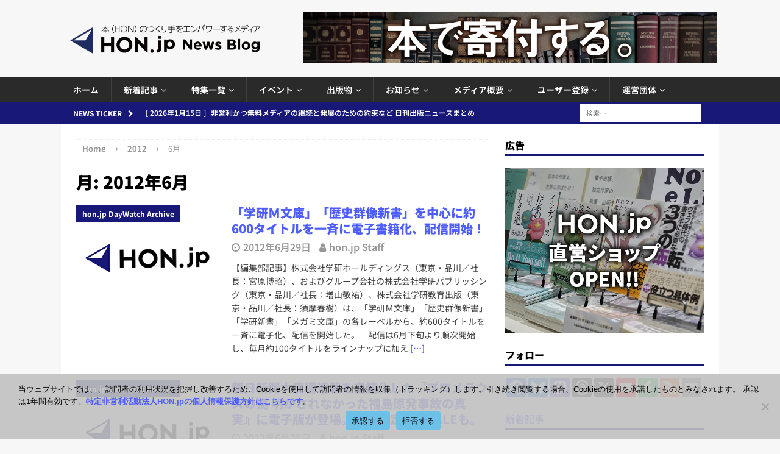

--- FILE ---
content_type: text/html; charset=utf-8
request_url: https://www.google.com/recaptcha/api2/anchor?ar=1&k=6Le8NNEUAAAAAKpBwXzh7HSSt4wmDB1FLFC4PBa9&co=aHR0cHM6Ly9ob24uanA6NDQz&hl=en&v=PoyoqOPhxBO7pBk68S4YbpHZ&size=invisible&anchor-ms=20000&execute-ms=30000&cb=now2q30ehrh
body_size: 48544
content:
<!DOCTYPE HTML><html dir="ltr" lang="en"><head><meta http-equiv="Content-Type" content="text/html; charset=UTF-8">
<meta http-equiv="X-UA-Compatible" content="IE=edge">
<title>reCAPTCHA</title>
<style type="text/css">
/* cyrillic-ext */
@font-face {
  font-family: 'Roboto';
  font-style: normal;
  font-weight: 400;
  font-stretch: 100%;
  src: url(//fonts.gstatic.com/s/roboto/v48/KFO7CnqEu92Fr1ME7kSn66aGLdTylUAMa3GUBHMdazTgWw.woff2) format('woff2');
  unicode-range: U+0460-052F, U+1C80-1C8A, U+20B4, U+2DE0-2DFF, U+A640-A69F, U+FE2E-FE2F;
}
/* cyrillic */
@font-face {
  font-family: 'Roboto';
  font-style: normal;
  font-weight: 400;
  font-stretch: 100%;
  src: url(//fonts.gstatic.com/s/roboto/v48/KFO7CnqEu92Fr1ME7kSn66aGLdTylUAMa3iUBHMdazTgWw.woff2) format('woff2');
  unicode-range: U+0301, U+0400-045F, U+0490-0491, U+04B0-04B1, U+2116;
}
/* greek-ext */
@font-face {
  font-family: 'Roboto';
  font-style: normal;
  font-weight: 400;
  font-stretch: 100%;
  src: url(//fonts.gstatic.com/s/roboto/v48/KFO7CnqEu92Fr1ME7kSn66aGLdTylUAMa3CUBHMdazTgWw.woff2) format('woff2');
  unicode-range: U+1F00-1FFF;
}
/* greek */
@font-face {
  font-family: 'Roboto';
  font-style: normal;
  font-weight: 400;
  font-stretch: 100%;
  src: url(//fonts.gstatic.com/s/roboto/v48/KFO7CnqEu92Fr1ME7kSn66aGLdTylUAMa3-UBHMdazTgWw.woff2) format('woff2');
  unicode-range: U+0370-0377, U+037A-037F, U+0384-038A, U+038C, U+038E-03A1, U+03A3-03FF;
}
/* math */
@font-face {
  font-family: 'Roboto';
  font-style: normal;
  font-weight: 400;
  font-stretch: 100%;
  src: url(//fonts.gstatic.com/s/roboto/v48/KFO7CnqEu92Fr1ME7kSn66aGLdTylUAMawCUBHMdazTgWw.woff2) format('woff2');
  unicode-range: U+0302-0303, U+0305, U+0307-0308, U+0310, U+0312, U+0315, U+031A, U+0326-0327, U+032C, U+032F-0330, U+0332-0333, U+0338, U+033A, U+0346, U+034D, U+0391-03A1, U+03A3-03A9, U+03B1-03C9, U+03D1, U+03D5-03D6, U+03F0-03F1, U+03F4-03F5, U+2016-2017, U+2034-2038, U+203C, U+2040, U+2043, U+2047, U+2050, U+2057, U+205F, U+2070-2071, U+2074-208E, U+2090-209C, U+20D0-20DC, U+20E1, U+20E5-20EF, U+2100-2112, U+2114-2115, U+2117-2121, U+2123-214F, U+2190, U+2192, U+2194-21AE, U+21B0-21E5, U+21F1-21F2, U+21F4-2211, U+2213-2214, U+2216-22FF, U+2308-230B, U+2310, U+2319, U+231C-2321, U+2336-237A, U+237C, U+2395, U+239B-23B7, U+23D0, U+23DC-23E1, U+2474-2475, U+25AF, U+25B3, U+25B7, U+25BD, U+25C1, U+25CA, U+25CC, U+25FB, U+266D-266F, U+27C0-27FF, U+2900-2AFF, U+2B0E-2B11, U+2B30-2B4C, U+2BFE, U+3030, U+FF5B, U+FF5D, U+1D400-1D7FF, U+1EE00-1EEFF;
}
/* symbols */
@font-face {
  font-family: 'Roboto';
  font-style: normal;
  font-weight: 400;
  font-stretch: 100%;
  src: url(//fonts.gstatic.com/s/roboto/v48/KFO7CnqEu92Fr1ME7kSn66aGLdTylUAMaxKUBHMdazTgWw.woff2) format('woff2');
  unicode-range: U+0001-000C, U+000E-001F, U+007F-009F, U+20DD-20E0, U+20E2-20E4, U+2150-218F, U+2190, U+2192, U+2194-2199, U+21AF, U+21E6-21F0, U+21F3, U+2218-2219, U+2299, U+22C4-22C6, U+2300-243F, U+2440-244A, U+2460-24FF, U+25A0-27BF, U+2800-28FF, U+2921-2922, U+2981, U+29BF, U+29EB, U+2B00-2BFF, U+4DC0-4DFF, U+FFF9-FFFB, U+10140-1018E, U+10190-1019C, U+101A0, U+101D0-101FD, U+102E0-102FB, U+10E60-10E7E, U+1D2C0-1D2D3, U+1D2E0-1D37F, U+1F000-1F0FF, U+1F100-1F1AD, U+1F1E6-1F1FF, U+1F30D-1F30F, U+1F315, U+1F31C, U+1F31E, U+1F320-1F32C, U+1F336, U+1F378, U+1F37D, U+1F382, U+1F393-1F39F, U+1F3A7-1F3A8, U+1F3AC-1F3AF, U+1F3C2, U+1F3C4-1F3C6, U+1F3CA-1F3CE, U+1F3D4-1F3E0, U+1F3ED, U+1F3F1-1F3F3, U+1F3F5-1F3F7, U+1F408, U+1F415, U+1F41F, U+1F426, U+1F43F, U+1F441-1F442, U+1F444, U+1F446-1F449, U+1F44C-1F44E, U+1F453, U+1F46A, U+1F47D, U+1F4A3, U+1F4B0, U+1F4B3, U+1F4B9, U+1F4BB, U+1F4BF, U+1F4C8-1F4CB, U+1F4D6, U+1F4DA, U+1F4DF, U+1F4E3-1F4E6, U+1F4EA-1F4ED, U+1F4F7, U+1F4F9-1F4FB, U+1F4FD-1F4FE, U+1F503, U+1F507-1F50B, U+1F50D, U+1F512-1F513, U+1F53E-1F54A, U+1F54F-1F5FA, U+1F610, U+1F650-1F67F, U+1F687, U+1F68D, U+1F691, U+1F694, U+1F698, U+1F6AD, U+1F6B2, U+1F6B9-1F6BA, U+1F6BC, U+1F6C6-1F6CF, U+1F6D3-1F6D7, U+1F6E0-1F6EA, U+1F6F0-1F6F3, U+1F6F7-1F6FC, U+1F700-1F7FF, U+1F800-1F80B, U+1F810-1F847, U+1F850-1F859, U+1F860-1F887, U+1F890-1F8AD, U+1F8B0-1F8BB, U+1F8C0-1F8C1, U+1F900-1F90B, U+1F93B, U+1F946, U+1F984, U+1F996, U+1F9E9, U+1FA00-1FA6F, U+1FA70-1FA7C, U+1FA80-1FA89, U+1FA8F-1FAC6, U+1FACE-1FADC, U+1FADF-1FAE9, U+1FAF0-1FAF8, U+1FB00-1FBFF;
}
/* vietnamese */
@font-face {
  font-family: 'Roboto';
  font-style: normal;
  font-weight: 400;
  font-stretch: 100%;
  src: url(//fonts.gstatic.com/s/roboto/v48/KFO7CnqEu92Fr1ME7kSn66aGLdTylUAMa3OUBHMdazTgWw.woff2) format('woff2');
  unicode-range: U+0102-0103, U+0110-0111, U+0128-0129, U+0168-0169, U+01A0-01A1, U+01AF-01B0, U+0300-0301, U+0303-0304, U+0308-0309, U+0323, U+0329, U+1EA0-1EF9, U+20AB;
}
/* latin-ext */
@font-face {
  font-family: 'Roboto';
  font-style: normal;
  font-weight: 400;
  font-stretch: 100%;
  src: url(//fonts.gstatic.com/s/roboto/v48/KFO7CnqEu92Fr1ME7kSn66aGLdTylUAMa3KUBHMdazTgWw.woff2) format('woff2');
  unicode-range: U+0100-02BA, U+02BD-02C5, U+02C7-02CC, U+02CE-02D7, U+02DD-02FF, U+0304, U+0308, U+0329, U+1D00-1DBF, U+1E00-1E9F, U+1EF2-1EFF, U+2020, U+20A0-20AB, U+20AD-20C0, U+2113, U+2C60-2C7F, U+A720-A7FF;
}
/* latin */
@font-face {
  font-family: 'Roboto';
  font-style: normal;
  font-weight: 400;
  font-stretch: 100%;
  src: url(//fonts.gstatic.com/s/roboto/v48/KFO7CnqEu92Fr1ME7kSn66aGLdTylUAMa3yUBHMdazQ.woff2) format('woff2');
  unicode-range: U+0000-00FF, U+0131, U+0152-0153, U+02BB-02BC, U+02C6, U+02DA, U+02DC, U+0304, U+0308, U+0329, U+2000-206F, U+20AC, U+2122, U+2191, U+2193, U+2212, U+2215, U+FEFF, U+FFFD;
}
/* cyrillic-ext */
@font-face {
  font-family: 'Roboto';
  font-style: normal;
  font-weight: 500;
  font-stretch: 100%;
  src: url(//fonts.gstatic.com/s/roboto/v48/KFO7CnqEu92Fr1ME7kSn66aGLdTylUAMa3GUBHMdazTgWw.woff2) format('woff2');
  unicode-range: U+0460-052F, U+1C80-1C8A, U+20B4, U+2DE0-2DFF, U+A640-A69F, U+FE2E-FE2F;
}
/* cyrillic */
@font-face {
  font-family: 'Roboto';
  font-style: normal;
  font-weight: 500;
  font-stretch: 100%;
  src: url(//fonts.gstatic.com/s/roboto/v48/KFO7CnqEu92Fr1ME7kSn66aGLdTylUAMa3iUBHMdazTgWw.woff2) format('woff2');
  unicode-range: U+0301, U+0400-045F, U+0490-0491, U+04B0-04B1, U+2116;
}
/* greek-ext */
@font-face {
  font-family: 'Roboto';
  font-style: normal;
  font-weight: 500;
  font-stretch: 100%;
  src: url(//fonts.gstatic.com/s/roboto/v48/KFO7CnqEu92Fr1ME7kSn66aGLdTylUAMa3CUBHMdazTgWw.woff2) format('woff2');
  unicode-range: U+1F00-1FFF;
}
/* greek */
@font-face {
  font-family: 'Roboto';
  font-style: normal;
  font-weight: 500;
  font-stretch: 100%;
  src: url(//fonts.gstatic.com/s/roboto/v48/KFO7CnqEu92Fr1ME7kSn66aGLdTylUAMa3-UBHMdazTgWw.woff2) format('woff2');
  unicode-range: U+0370-0377, U+037A-037F, U+0384-038A, U+038C, U+038E-03A1, U+03A3-03FF;
}
/* math */
@font-face {
  font-family: 'Roboto';
  font-style: normal;
  font-weight: 500;
  font-stretch: 100%;
  src: url(//fonts.gstatic.com/s/roboto/v48/KFO7CnqEu92Fr1ME7kSn66aGLdTylUAMawCUBHMdazTgWw.woff2) format('woff2');
  unicode-range: U+0302-0303, U+0305, U+0307-0308, U+0310, U+0312, U+0315, U+031A, U+0326-0327, U+032C, U+032F-0330, U+0332-0333, U+0338, U+033A, U+0346, U+034D, U+0391-03A1, U+03A3-03A9, U+03B1-03C9, U+03D1, U+03D5-03D6, U+03F0-03F1, U+03F4-03F5, U+2016-2017, U+2034-2038, U+203C, U+2040, U+2043, U+2047, U+2050, U+2057, U+205F, U+2070-2071, U+2074-208E, U+2090-209C, U+20D0-20DC, U+20E1, U+20E5-20EF, U+2100-2112, U+2114-2115, U+2117-2121, U+2123-214F, U+2190, U+2192, U+2194-21AE, U+21B0-21E5, U+21F1-21F2, U+21F4-2211, U+2213-2214, U+2216-22FF, U+2308-230B, U+2310, U+2319, U+231C-2321, U+2336-237A, U+237C, U+2395, U+239B-23B7, U+23D0, U+23DC-23E1, U+2474-2475, U+25AF, U+25B3, U+25B7, U+25BD, U+25C1, U+25CA, U+25CC, U+25FB, U+266D-266F, U+27C0-27FF, U+2900-2AFF, U+2B0E-2B11, U+2B30-2B4C, U+2BFE, U+3030, U+FF5B, U+FF5D, U+1D400-1D7FF, U+1EE00-1EEFF;
}
/* symbols */
@font-face {
  font-family: 'Roboto';
  font-style: normal;
  font-weight: 500;
  font-stretch: 100%;
  src: url(//fonts.gstatic.com/s/roboto/v48/KFO7CnqEu92Fr1ME7kSn66aGLdTylUAMaxKUBHMdazTgWw.woff2) format('woff2');
  unicode-range: U+0001-000C, U+000E-001F, U+007F-009F, U+20DD-20E0, U+20E2-20E4, U+2150-218F, U+2190, U+2192, U+2194-2199, U+21AF, U+21E6-21F0, U+21F3, U+2218-2219, U+2299, U+22C4-22C6, U+2300-243F, U+2440-244A, U+2460-24FF, U+25A0-27BF, U+2800-28FF, U+2921-2922, U+2981, U+29BF, U+29EB, U+2B00-2BFF, U+4DC0-4DFF, U+FFF9-FFFB, U+10140-1018E, U+10190-1019C, U+101A0, U+101D0-101FD, U+102E0-102FB, U+10E60-10E7E, U+1D2C0-1D2D3, U+1D2E0-1D37F, U+1F000-1F0FF, U+1F100-1F1AD, U+1F1E6-1F1FF, U+1F30D-1F30F, U+1F315, U+1F31C, U+1F31E, U+1F320-1F32C, U+1F336, U+1F378, U+1F37D, U+1F382, U+1F393-1F39F, U+1F3A7-1F3A8, U+1F3AC-1F3AF, U+1F3C2, U+1F3C4-1F3C6, U+1F3CA-1F3CE, U+1F3D4-1F3E0, U+1F3ED, U+1F3F1-1F3F3, U+1F3F5-1F3F7, U+1F408, U+1F415, U+1F41F, U+1F426, U+1F43F, U+1F441-1F442, U+1F444, U+1F446-1F449, U+1F44C-1F44E, U+1F453, U+1F46A, U+1F47D, U+1F4A3, U+1F4B0, U+1F4B3, U+1F4B9, U+1F4BB, U+1F4BF, U+1F4C8-1F4CB, U+1F4D6, U+1F4DA, U+1F4DF, U+1F4E3-1F4E6, U+1F4EA-1F4ED, U+1F4F7, U+1F4F9-1F4FB, U+1F4FD-1F4FE, U+1F503, U+1F507-1F50B, U+1F50D, U+1F512-1F513, U+1F53E-1F54A, U+1F54F-1F5FA, U+1F610, U+1F650-1F67F, U+1F687, U+1F68D, U+1F691, U+1F694, U+1F698, U+1F6AD, U+1F6B2, U+1F6B9-1F6BA, U+1F6BC, U+1F6C6-1F6CF, U+1F6D3-1F6D7, U+1F6E0-1F6EA, U+1F6F0-1F6F3, U+1F6F7-1F6FC, U+1F700-1F7FF, U+1F800-1F80B, U+1F810-1F847, U+1F850-1F859, U+1F860-1F887, U+1F890-1F8AD, U+1F8B0-1F8BB, U+1F8C0-1F8C1, U+1F900-1F90B, U+1F93B, U+1F946, U+1F984, U+1F996, U+1F9E9, U+1FA00-1FA6F, U+1FA70-1FA7C, U+1FA80-1FA89, U+1FA8F-1FAC6, U+1FACE-1FADC, U+1FADF-1FAE9, U+1FAF0-1FAF8, U+1FB00-1FBFF;
}
/* vietnamese */
@font-face {
  font-family: 'Roboto';
  font-style: normal;
  font-weight: 500;
  font-stretch: 100%;
  src: url(//fonts.gstatic.com/s/roboto/v48/KFO7CnqEu92Fr1ME7kSn66aGLdTylUAMa3OUBHMdazTgWw.woff2) format('woff2');
  unicode-range: U+0102-0103, U+0110-0111, U+0128-0129, U+0168-0169, U+01A0-01A1, U+01AF-01B0, U+0300-0301, U+0303-0304, U+0308-0309, U+0323, U+0329, U+1EA0-1EF9, U+20AB;
}
/* latin-ext */
@font-face {
  font-family: 'Roboto';
  font-style: normal;
  font-weight: 500;
  font-stretch: 100%;
  src: url(//fonts.gstatic.com/s/roboto/v48/KFO7CnqEu92Fr1ME7kSn66aGLdTylUAMa3KUBHMdazTgWw.woff2) format('woff2');
  unicode-range: U+0100-02BA, U+02BD-02C5, U+02C7-02CC, U+02CE-02D7, U+02DD-02FF, U+0304, U+0308, U+0329, U+1D00-1DBF, U+1E00-1E9F, U+1EF2-1EFF, U+2020, U+20A0-20AB, U+20AD-20C0, U+2113, U+2C60-2C7F, U+A720-A7FF;
}
/* latin */
@font-face {
  font-family: 'Roboto';
  font-style: normal;
  font-weight: 500;
  font-stretch: 100%;
  src: url(//fonts.gstatic.com/s/roboto/v48/KFO7CnqEu92Fr1ME7kSn66aGLdTylUAMa3yUBHMdazQ.woff2) format('woff2');
  unicode-range: U+0000-00FF, U+0131, U+0152-0153, U+02BB-02BC, U+02C6, U+02DA, U+02DC, U+0304, U+0308, U+0329, U+2000-206F, U+20AC, U+2122, U+2191, U+2193, U+2212, U+2215, U+FEFF, U+FFFD;
}
/* cyrillic-ext */
@font-face {
  font-family: 'Roboto';
  font-style: normal;
  font-weight: 900;
  font-stretch: 100%;
  src: url(//fonts.gstatic.com/s/roboto/v48/KFO7CnqEu92Fr1ME7kSn66aGLdTylUAMa3GUBHMdazTgWw.woff2) format('woff2');
  unicode-range: U+0460-052F, U+1C80-1C8A, U+20B4, U+2DE0-2DFF, U+A640-A69F, U+FE2E-FE2F;
}
/* cyrillic */
@font-face {
  font-family: 'Roboto';
  font-style: normal;
  font-weight: 900;
  font-stretch: 100%;
  src: url(//fonts.gstatic.com/s/roboto/v48/KFO7CnqEu92Fr1ME7kSn66aGLdTylUAMa3iUBHMdazTgWw.woff2) format('woff2');
  unicode-range: U+0301, U+0400-045F, U+0490-0491, U+04B0-04B1, U+2116;
}
/* greek-ext */
@font-face {
  font-family: 'Roboto';
  font-style: normal;
  font-weight: 900;
  font-stretch: 100%;
  src: url(//fonts.gstatic.com/s/roboto/v48/KFO7CnqEu92Fr1ME7kSn66aGLdTylUAMa3CUBHMdazTgWw.woff2) format('woff2');
  unicode-range: U+1F00-1FFF;
}
/* greek */
@font-face {
  font-family: 'Roboto';
  font-style: normal;
  font-weight: 900;
  font-stretch: 100%;
  src: url(//fonts.gstatic.com/s/roboto/v48/KFO7CnqEu92Fr1ME7kSn66aGLdTylUAMa3-UBHMdazTgWw.woff2) format('woff2');
  unicode-range: U+0370-0377, U+037A-037F, U+0384-038A, U+038C, U+038E-03A1, U+03A3-03FF;
}
/* math */
@font-face {
  font-family: 'Roboto';
  font-style: normal;
  font-weight: 900;
  font-stretch: 100%;
  src: url(//fonts.gstatic.com/s/roboto/v48/KFO7CnqEu92Fr1ME7kSn66aGLdTylUAMawCUBHMdazTgWw.woff2) format('woff2');
  unicode-range: U+0302-0303, U+0305, U+0307-0308, U+0310, U+0312, U+0315, U+031A, U+0326-0327, U+032C, U+032F-0330, U+0332-0333, U+0338, U+033A, U+0346, U+034D, U+0391-03A1, U+03A3-03A9, U+03B1-03C9, U+03D1, U+03D5-03D6, U+03F0-03F1, U+03F4-03F5, U+2016-2017, U+2034-2038, U+203C, U+2040, U+2043, U+2047, U+2050, U+2057, U+205F, U+2070-2071, U+2074-208E, U+2090-209C, U+20D0-20DC, U+20E1, U+20E5-20EF, U+2100-2112, U+2114-2115, U+2117-2121, U+2123-214F, U+2190, U+2192, U+2194-21AE, U+21B0-21E5, U+21F1-21F2, U+21F4-2211, U+2213-2214, U+2216-22FF, U+2308-230B, U+2310, U+2319, U+231C-2321, U+2336-237A, U+237C, U+2395, U+239B-23B7, U+23D0, U+23DC-23E1, U+2474-2475, U+25AF, U+25B3, U+25B7, U+25BD, U+25C1, U+25CA, U+25CC, U+25FB, U+266D-266F, U+27C0-27FF, U+2900-2AFF, U+2B0E-2B11, U+2B30-2B4C, U+2BFE, U+3030, U+FF5B, U+FF5D, U+1D400-1D7FF, U+1EE00-1EEFF;
}
/* symbols */
@font-face {
  font-family: 'Roboto';
  font-style: normal;
  font-weight: 900;
  font-stretch: 100%;
  src: url(//fonts.gstatic.com/s/roboto/v48/KFO7CnqEu92Fr1ME7kSn66aGLdTylUAMaxKUBHMdazTgWw.woff2) format('woff2');
  unicode-range: U+0001-000C, U+000E-001F, U+007F-009F, U+20DD-20E0, U+20E2-20E4, U+2150-218F, U+2190, U+2192, U+2194-2199, U+21AF, U+21E6-21F0, U+21F3, U+2218-2219, U+2299, U+22C4-22C6, U+2300-243F, U+2440-244A, U+2460-24FF, U+25A0-27BF, U+2800-28FF, U+2921-2922, U+2981, U+29BF, U+29EB, U+2B00-2BFF, U+4DC0-4DFF, U+FFF9-FFFB, U+10140-1018E, U+10190-1019C, U+101A0, U+101D0-101FD, U+102E0-102FB, U+10E60-10E7E, U+1D2C0-1D2D3, U+1D2E0-1D37F, U+1F000-1F0FF, U+1F100-1F1AD, U+1F1E6-1F1FF, U+1F30D-1F30F, U+1F315, U+1F31C, U+1F31E, U+1F320-1F32C, U+1F336, U+1F378, U+1F37D, U+1F382, U+1F393-1F39F, U+1F3A7-1F3A8, U+1F3AC-1F3AF, U+1F3C2, U+1F3C4-1F3C6, U+1F3CA-1F3CE, U+1F3D4-1F3E0, U+1F3ED, U+1F3F1-1F3F3, U+1F3F5-1F3F7, U+1F408, U+1F415, U+1F41F, U+1F426, U+1F43F, U+1F441-1F442, U+1F444, U+1F446-1F449, U+1F44C-1F44E, U+1F453, U+1F46A, U+1F47D, U+1F4A3, U+1F4B0, U+1F4B3, U+1F4B9, U+1F4BB, U+1F4BF, U+1F4C8-1F4CB, U+1F4D6, U+1F4DA, U+1F4DF, U+1F4E3-1F4E6, U+1F4EA-1F4ED, U+1F4F7, U+1F4F9-1F4FB, U+1F4FD-1F4FE, U+1F503, U+1F507-1F50B, U+1F50D, U+1F512-1F513, U+1F53E-1F54A, U+1F54F-1F5FA, U+1F610, U+1F650-1F67F, U+1F687, U+1F68D, U+1F691, U+1F694, U+1F698, U+1F6AD, U+1F6B2, U+1F6B9-1F6BA, U+1F6BC, U+1F6C6-1F6CF, U+1F6D3-1F6D7, U+1F6E0-1F6EA, U+1F6F0-1F6F3, U+1F6F7-1F6FC, U+1F700-1F7FF, U+1F800-1F80B, U+1F810-1F847, U+1F850-1F859, U+1F860-1F887, U+1F890-1F8AD, U+1F8B0-1F8BB, U+1F8C0-1F8C1, U+1F900-1F90B, U+1F93B, U+1F946, U+1F984, U+1F996, U+1F9E9, U+1FA00-1FA6F, U+1FA70-1FA7C, U+1FA80-1FA89, U+1FA8F-1FAC6, U+1FACE-1FADC, U+1FADF-1FAE9, U+1FAF0-1FAF8, U+1FB00-1FBFF;
}
/* vietnamese */
@font-face {
  font-family: 'Roboto';
  font-style: normal;
  font-weight: 900;
  font-stretch: 100%;
  src: url(//fonts.gstatic.com/s/roboto/v48/KFO7CnqEu92Fr1ME7kSn66aGLdTylUAMa3OUBHMdazTgWw.woff2) format('woff2');
  unicode-range: U+0102-0103, U+0110-0111, U+0128-0129, U+0168-0169, U+01A0-01A1, U+01AF-01B0, U+0300-0301, U+0303-0304, U+0308-0309, U+0323, U+0329, U+1EA0-1EF9, U+20AB;
}
/* latin-ext */
@font-face {
  font-family: 'Roboto';
  font-style: normal;
  font-weight: 900;
  font-stretch: 100%;
  src: url(//fonts.gstatic.com/s/roboto/v48/KFO7CnqEu92Fr1ME7kSn66aGLdTylUAMa3KUBHMdazTgWw.woff2) format('woff2');
  unicode-range: U+0100-02BA, U+02BD-02C5, U+02C7-02CC, U+02CE-02D7, U+02DD-02FF, U+0304, U+0308, U+0329, U+1D00-1DBF, U+1E00-1E9F, U+1EF2-1EFF, U+2020, U+20A0-20AB, U+20AD-20C0, U+2113, U+2C60-2C7F, U+A720-A7FF;
}
/* latin */
@font-face {
  font-family: 'Roboto';
  font-style: normal;
  font-weight: 900;
  font-stretch: 100%;
  src: url(//fonts.gstatic.com/s/roboto/v48/KFO7CnqEu92Fr1ME7kSn66aGLdTylUAMa3yUBHMdazQ.woff2) format('woff2');
  unicode-range: U+0000-00FF, U+0131, U+0152-0153, U+02BB-02BC, U+02C6, U+02DA, U+02DC, U+0304, U+0308, U+0329, U+2000-206F, U+20AC, U+2122, U+2191, U+2193, U+2212, U+2215, U+FEFF, U+FFFD;
}

</style>
<link rel="stylesheet" type="text/css" href="https://www.gstatic.com/recaptcha/releases/PoyoqOPhxBO7pBk68S4YbpHZ/styles__ltr.css">
<script nonce="stkCvua3nVdaTAIGMf6fqg" type="text/javascript">window['__recaptcha_api'] = 'https://www.google.com/recaptcha/api2/';</script>
<script type="text/javascript" src="https://www.gstatic.com/recaptcha/releases/PoyoqOPhxBO7pBk68S4YbpHZ/recaptcha__en.js" nonce="stkCvua3nVdaTAIGMf6fqg">
      
    </script></head>
<body><div id="rc-anchor-alert" class="rc-anchor-alert"></div>
<input type="hidden" id="recaptcha-token" value="[base64]">
<script type="text/javascript" nonce="stkCvua3nVdaTAIGMf6fqg">
      recaptcha.anchor.Main.init("[\x22ainput\x22,[\x22bgdata\x22,\x22\x22,\[base64]/[base64]/UltIKytdPWE6KGE8MjA0OD9SW0grK109YT4+NnwxOTI6KChhJjY0NTEyKT09NTUyOTYmJnErMTxoLmxlbmd0aCYmKGguY2hhckNvZGVBdChxKzEpJjY0NTEyKT09NTYzMjA/[base64]/MjU1OlI/[base64]/[base64]/[base64]/[base64]/[base64]/[base64]/[base64]/[base64]/[base64]/[base64]\x22,\[base64]\x22,\x22w5bCtkLCp8OjJsOCHsOtci7CqsKBQsKJM1J8wrNOw4XDpE3DncO8w75QwrIuX216w4TDpMOow6/Do8ONwoHDnsK1w5YlwohuL8KQQMOww4nCrMK3w4DDvsKUwocow4TDnSdbXXElVcOow6c5w7DCmGzDtjXDn8OCwp7DjgTCusOJwqd8w5rDkFLDgCMbw4ZpAMKrU8KLYUfDocKwwqccFMKxTxkBbMKFwpphw5XCiVTDj8OIw60qJ0A9w4kIW3JGw69/YsOyHG3Dn8KjVHzCgMKaGsKxIBXChQHCtcO1w7DCt8KKAxxlw5BRwrZ7PVV5O8OeHsK1wpfChcO0CnvDjMODwokDwp85w7NhwoPCucK7SsOIw4rDsm/Dn2fCtcKgO8KuAyYLw6DDscKVwpbChSROw7nCqMKPw4ApG8OJMcOrLMOSURF4bMOvw5vCgV0yfsOPcV8qUAbCjXbDu8KKPGtjw5zDiGR0woBMJiPDngh0wpnDgQDCr1gHXl5Cw4/CuV90fsOewqIEwpnDjT0Lw4fCrxB+VMOdQ8KfFsOwFMOTU0DDsiFLw4fChzTDvxF1S8K2w68XwpzDqcORR8OcPHzDr8OkX8OUTsKqw5zDgsKxOitXbcO5w4DCrWDCm1kmwoI/csKWwp3CpMOXNxIOTcOhw7jDvkMoQsKhw5vCt0PDuMOrw6phdEtFwqPDnVPCmMOTw7QDwprDpcKywp/[base64]/Dvjodw4bCvERXw6VsBVbCpxvCo07CucONQ8O4FcOKb8O6dRRjOm07wr5XDsKTw6rCjmIgw6gCw5LDlMKfXsKFw5Z1w6HDgx3CoAYDByPDtVXCpRMFw6lqw49sVGvCoMOsw4jCgMKnw5kRw7jDscOQw7pIwr0SU8OwFcOWCcKtYsOww73CqMOuw7/Dl8KdBUAjIBFuwqLDosKXIUrChXNfF8O0MMOpw6LCo8K3DMOLVMKKwpjDocOSwqXDu8OVKwBRw7hGwos3KMOYO8OYfMOGw7VsKsK9DFnCvF3DpcKywq8EdmTCujDDo8KifsOKbMOqDsOow6h3HsKjSRokSyPDunrDksKPw6lgHmjDkCZnajR6XS0fJcOuwq/[base64]/CrjLDi8KfecKBw6HDl8KFfcOgwp7ClF/[base64]/w5TDllA6w5jCkMKwwrMxwobCkmtjGMOcRwjCjMKoKsO4w4onw7IFKE/CsMKvCwXCgVkZwoYARcO1wqnDkSPCkMKzwrtuw6TDrTg8wpEBw5/DtRPDjH7Dv8KpwrDCoyrCsMKJwqLCr8ONw50Uw6/DsVB5X1QVwrxIYcK7ecK4McO5w6B6S3DCk33DrlDDtMKLL1rDuMK6wr3DtgYZw63Ct8K0GS/Cg2NJWsKtXwHDh04rHFpfdcOiLxkiYFLCjW/DiUnDo8Kjw73DrMO0RMOLMTHDgcKiewx4QsKAw5pVQgLDrWISUcKew7nDlMK/fMOewqDDsUzDosOnwr8KwpLDpjDDlMOBw4tBw6oAwq/[base64]/CvMKiD0law57CoB7Ck8K1wqo9FsOtw7HCsVILdMK2MH/CkMOza8OAw7R1w7Ffw5FSw6ggB8Ozag03wrNEw63CusOnSl8Pw6/ClUAjKsKkw7XChsO5w7A+ckHCr8KCasOVDBDDmSzDuGfCucKwAhzDuCzClE/DpMK8woLCuVM1J1AGXwcpXcKzScKew5TCimXDsnYnw63Cv1prYHPDjgLDv8O/[base64]/In7CqGsxwqx7wqjCuMKGc8Orw6huwoTDtURPXMOFw73Cu3jDkxnCvcKHw51mwp9WB2lHwovDt8Kyw5vCgjwvworDvMK7wqsZbU9dw63DqRPCp35xw73Ci1/Dljx5wpHDsDrCg3k9wp/CoDPDm8OELsOrB8KOwqfDtkfCqcOQIsKKV3FPwq/DnGTCmMKywprDhMKYb8Onw5bDr2dqF8KcwpfDmMKtDsO1w5jCt8KYL8ORwpFSw4RVVBkYW8OcOMKwwoRZwp0wwrw8Ek5pCz/[base64]/DvzNGACgkwpPDncOyCXLDgcOtw5tAWcOdw5EnwqTCkSnCsMOkZCBNGCg6YMK6TGYvw5jCjifDsFPCjHLDtcKDw4TDnVR3UhVCwr/Dgldqwptyw4ZKNsOwQArDvcKQRcOiwp9VacOHw4vCq8KEeWLCtMKpwp9fw7zCmMOkbB42F8Kcw5TDv8O5wpYrKxNFDywpwofCnMK2wqrDksKgTcOaCcOMwofDocOde3QFwpBYw7lIf09Twr/ChAPCmBliSsO8w6ZqEUg2wpbDpsKdBEPDinBOUThCUsKcO8KXwqnDpsOqw61OEcKUw7fDh8OYwpRvMVwLGsKXw6FwAsK1BhDCpm7DnHQ/TMOSw4/Dq3sARUcFw7nDn0YtwrfDhG9td3sNH8O6WDV+w6DCq3vCqcKyeMKlw7jClGdWw7pceHc1SyLCv8OBw7xZwrbCkcOROUh7T8KPcxjCqGDDrMKSV0FXJUjCgMKoPD1ffx0hw7sGwr3DuWHDj8KcKMOEZQ/[base64]/[base64]/[base64]/AcK3wq8yfcKJecOBwrx9wogBRgFgYEkGa8Kgwp7DkzTDr0JjUk/DssOcwpzDkMOOw63DuMKqCTN4w4w+A8OFF0bDhMOBw6RMw5jCnMORD8OLwonCk3YGwovCusOvw786fzlDwrHDicOmVwc6QkTClsOuw4/DiQpdbMKwwpfDhcOiwrPDr8KqNR7DuUzCqMOcNMOYw6BlbWV5cj3Di19gw7XDu156SsOBwrnCq8O1Wgkxwq0WwoHDlALDhHUdwo01BMOZIjNYw4rCkHDDlwROX1vChw9/C8OxKcOFwrPDs3U+wp9SfMOjw5LDrcK8OMK2w77Dg8Kow7BBwqEgR8KywqnDicKCGBxgZcO7TsO7PcO/[base64]/DqwrCrMKRwqfDt8OBA8KHTEwbw4Jua1MhbsOZexHCjsK9DsKLw6QRGQHDuT8lTXDDs8KIw6YMYcK/Zylfw4M6wrk3w7Nuw57CsmfDpcO0JhQORMOffsKpasKbeU5YwqPDkUgJw7oWfSfCtsOKwpA/fmt/[base64]/CgF3Dvk53UkHCpH/Co8Omw6TCsMKAYzg/wrLDqcOpMkXCtsOMwqpdw7MQJsK/M8O+eMKNw5BNHMOKw7JlwoLDmmNIUSp6LsK7w5x5AMOVWRJ9MngPQsK1ScOTw7MBw6EIw5xQX8OSPsKXI8OwaBzCrRd/[base64]/DlVzDscK0HcKHwpJ1OcODB8O9eMKiwqDDp0twwoHCusO5w5xxw7TDj8ONw4LCiU/[base64]/[base64]/Ci8K4TcKqUH1Ew6vCrVrDskzDncKiw73DucK6anR4IMOtw7k6eUtcwqfDgSdVQcOQw4TCo8KCQRbCtj4nGi3CjB7CocK+wqDDrV3CjMKJw6XDrzLCsA/CsXJ2e8K3DWc/Dx3DuiFcelEDwrTCosKkDmxiWDjCosO1wrcoAh8FWAPCrMO6woLDqMKJw6vCrxHDusKRw4nCjnRVwoXDnsO9wq3CqMKJD2bDvcKDwp1vw4NgwpLDoMORwoJ+w6F1byVOCMOHIgPDlH/CiMOdW8OJH8KXw67Ch8O7JcOnwo9yBcKwSETCjANow6keXMK7VMOxLhQAw6IREMKWPVbDv8KwASrDv8KgMsO+U1/DnF5qOHnCnx3CvUt8NMOiWUpmwpnDuxPCs8ODwoACw7tbwqPDr8O4w6h8Zk/DnMOtwrnCkGbDgsKDIMKjw4jCjFXDjVnDkMO3wovDrDlQB8O4KDnDvBjDnMOrw5bCnzg/UBXCtDLDkMOFKsOpw4DDtHvDv3zCiC42w5jCtcKqCXfCuxdneA/DqcK6dMOwTCrDhhnDrMObRMK2QcOyw6rDnGN0w6TDpsK/MCkaw5TCoRTCo3QMwrFBwp3CpEpgE1/[base64]/CtDF/wqVcwprDi2JnwrjChzbCvFXCrsK5fijDlmLDnTkUWDTChMKmZFxqw4zCpl/[base64]/DlDjChD3DgnpZcwBQMsOtQxbCrRPDgGPDl8OBdcOOLcOywpcJVErCocObw4XDpsKZAsK1wqJ0w7HDnV/[base64]/DtsOdw4Ajw6DCg2rCpGfCjsKkOAUAU8K6XMK7wqPDvMKUasOqchZ2ASRNwqPCpXTCpcOPwq/CrsK7dcKIFRbCtz1+w7jCmcOmwrPChMKASzbCun8awonCpcKzw6RrYhHCjzUkw4BTwpfDkgpOEMOWHRPDmMKxwqRsdBNSYMKOwpwpw47ClsOJwpsGwoLDmQYew4ZaFsOedMOywptOw4vDgcKow5/Cl05gNBLCon5vN8OQw5fDjWI/C8OCD8KUwonDhWMcFwnDlcK3KznCniIFF8OHwo/Do8K1aWnDjXPCmMOyFcOfXmvDpMOHGcO/wrTDhBtGwpzCq8OkTsKubcKUwoXCkHEMTj/DnF7CmT1kwrgew7nCkMO3JsKxPsOBwphWBTNQwo3CgcO5w53CpsOkw7IBIl4bJcKQGcOEwoVvSQ5FwoNxw57DnMOkw5Jtwq3DuFM7wonCqEQWw6rCp8OJAyfDqMO+wppUw6zDvzDClVfDlsKBw69GwpLCiR3DqsOyw5JWaMOOVXTDo8Kdw4JJOcKsZcK/woAew4YaJsO4wo1Bw6MIIBDCjgJOwq9PUmbCny91KTbCuRfCmU4Swo4Lw5LDkmNdVsObccKTOiXCl8OHwq3DnkhwwqjDv8K2HcO9BcKnZB86w7bDoMOkP8KUw60/[base64]/[base64]/Do8ObQsKzw6ciw4bDiTh0w4DCuXkAeMKjw6/CvcKOEsKywqc2wqTDsMOvVcKawq7CqWvCmMOQN3dOEVdew4HCpUTCksKbwpZNw6nCgcKJwobCv8K+w6sqJy44wpQPwrJrDSEKRMK0KlXCnRFcVcOfw7kuw6tIwoPCjwjCtsK0H17DkcKWwrRNw40RKsO7wo/ChH5TK8KcwqdLcFrCmwlpwpzCqBbDpsK+LcKIIsK/[base64]/CvsKVWRdcw544w6/Dl8KywrpyBsKybkfDqcKKw4vCpwXDv8OMa8Otwq1eKTsRPBxqFyFAwqTDvMO2Q0hGw6TDlGEcwr4zasKrw4PDncKIw6nCnRsaZBxSfDFpS1lOw43CgTgsHcOWw5QPwqvCuQ46T8KJEcKVAMOGwqTCrMO/[base64]/Clj/CuRrDhMONwpsZE8O3PUlGwodwBMKSwpoOE8OlwpcCw6nDuBbCtsKJEsOAf8K7HMOIXcKeR8OgwpA+HgbCki/CswAUwpw2wrwxEgk8DsOVYsOUTMOiK8OqQsOTw7TChnfCpsO6wrUrU8OhPMKOwp8tdcKGRcOzwpPDrBMMwoYnTiDDm8OQZsONTcOCwq5Cw4/Dt8O6IztbecKENsOgeMKOclB7PsKQw4nCgRHClMK4wrtiCsOlOkM8T8OJwpDCmsOeTMOjw6gAM8OXw4AsRU/Dh2rDvMO8wo9BU8Oxw6I9KB5Zwrc/[base64]/Y8OPwrQZeAPDr2TDu05ZI8Ovw4YwX8O8KxYWbG52FUjCk2JCZsO1E8O1wrdQA0ExwpkswqfCgH9iKMOAL8KreW7Dti5TIsOpw7/Cn8OGEMOlw5JZw47CtiUsF34YNsOoFnLCt8K9w5QvfcOcwos1FlYaw4LCrsOUwrrCrMKOGMKnw6gRfcK+wr/DnE/CqcKvE8K+w7xww6/DtjB4MjrCocOGDhNAQsOFDhEUQSnDrhvDrcOUw53DtlQyFhUMHXnCu8O4RsKqRDQIwpEWdcOqw7dzVsOSGsOgw4ZNGnslwqPDn8ObTCrDtsKHw7BAw4rDocKWw7HDvVrCp8Owwq1CK8OmREXCgMOrw4XDiBRkAsOHw79jwrLDmyA5wo7DjsKSw4zDvcKJw4I5w6/ChsOYwq9aGl1oL04ySSLCtR1rBWgIUQwNwrAfw6toUcKQw6YhO2/DvMO/E8KcwrIZw6Uhw7TCpcKrQwBJCGTCi1c+wqLCgwMPw7PDn8OMHsKOc0fDrsO2dgLDt04UIknDrsOCw54JSsONwpoJw49lwpxZw6LDgcOSccOcwqZew5MTRcO3EcOYw4TDpsKBIkN4w7LCrFYVcU9/YsO0TAN3w7/DjAPCmQlHY8KRJsKRaSDDk2HCicOZw5DCuMO5wr07KnbDiQBkwplMbj0zGcKWSElCCHPCqmlHWE5Za2FjR20LDgjDqTYWXMKLw45cw6/CgcOdJcOQw54fw41SfyXCkMOywr9kMwvDuhpvwoHDicKrHcOYwoZXAcKNwr/DksOHw5HDuyTCscKow4RvbinChsK7UsKDCcKARwwYIk0RMxbCl8KBwrTCrRHDqMKNwoRjRcOBwpZgDsKpcsONNMObDnXDoRLDgsOpFmHDpsKIBhkDYsO/[base64]/[base64]/DkTLDjsOjDm3DqQzCnR7DtCHCrmp6wppmRwnCqT/ChHYscsKUw7LDtsKaPVnDpE8jwqvDvMOPwpZxM1nDjcKsesKuI8ORwqJiOD7Dp8K0cjDDiMKvGXtaSMOVw7XCqRTCmcKjw53ChwHCoCYaw4nDtMK/YMK8w4TCj8KOw7TCh0XDqUgrPcOSG0HCq2DCk0MBHcOdAC0fw69oKGhwC8Oww5bCoMK+d8Opw43CuUlHw7cIwrjDlTLCrMOIw5lJw5LDpk/DhUfDixovUMO7eF/CtSPDjXXCk8Oyw6EJw4DCksOKcAHDpT9qw5BpecK9QmPDizIORUfDicKId1Eawolrw41hwoc0wotnG8KEV8Oywp86wqIcJ8KXI8Ozwpsdw5HDk3Rhw59Kwo/DuMOnw5zCviA4w4jCo8OcPcODw67CpsORw4spSygTEcOrT8KlCjELwpQ0JsOGwpbDgToaBwnCmcKFwqJVE8K/YHfCtMKVHmRrwrYxw6TDnUTChH1OEzLCr8KIL8OAwrUebk5QSwU9PsO0w7lTK8OYM8KBXj1Cwq/DksKLwrVYR0/CmCrCjMOxHgR5ccKQFirCgH3DrXh3TTkBw7HCs8K/wrrCk3vDvMOwwo03E8K8w6DCmhrCncKQbMKBwpwzMMKmwpzCo33DgxrCr8KSwr7CtxrDqcKVesOow7TCkVk1GcKHwpxgasKdWTFkHsKaw58DwodpwrLDuEACwr7DvHhWaWN5EcKvAHZEF0HCoUdSTTFYEQErSWvDtgnDqC/CojLCv8KwKjjDuSLDo2hOw4/DhwEfwpgww4nCinfDtUpTVFXDukMOwpXDt3fDtcOARTrDo2pfwrF8MhvCu8K4w61fw7XCphAiJiYSwosdCsORA1/[base64]/CuQbCvQLChsOVA8KRwrclPBzCmgTCjsOdwrjCqMKvw6jCrmvCtcOMwpjDr8KTwqjCssOFEMKIfld/NjnDt8Oew4vDrBdFVApELsOCIxIWwrHDhTrChMOcwoHCtMOew73Doy3ClComw4DCoi7Don4lw5zCssKHI8KXw4HDp8OJw4AWwo19w5rCiAMGw6JHw4V/KsKIwqHDp8Ofa8K7wqrCoErCj8KBwpDDm8K6K3HDsMOLw6kxwoVAw5d7w4sVwqDDr1HCkcKyw4PDmMO+w4vDnsOHw5szwqbDjjrDp1obwrXDhS7ChcOUKgRESCPDpkXCqVAgWip9w43CsMK1wo/[base64]/[base64]/wrU7csKUa8O1w5I8w6cnEjLCrWDCqsKuYMOuTxsuw7I4c8KZAxnDoG8WeMK4esKJUcKKOcOFw6PDtcOYwrfClcKkIsOLeMOEw5TDt0U9wrHCghPDtsOofWnCrwk1CMORB8O1wq/CqnYUesKJdsOTw4Vlc8OkSjpwRQjCrFs6wr7Dv8O9w6xEw5tCH0olXA/Cm0DDpMOlw4gmRzYDwrfDoCDCsVBfNQQJfcK1wrF3FR1WPsOOw4/DrMOSScKAw5FgHQElI8Oxw6cBG8K/wrLDrMOZH8OjAAF+wrTDoirDicO5ABjCtMOLdDEuw7jDtWTDp1vDg2UZwrtPwq8FwqtDwp/CokDCnibDgRRDw71jw5YWw4HCncOIwojCrsKjFhPDhcKtTyodwrNPwqZcw5F0w5UhKixqw4/DlsOqw7DCksKEwpE9eld5woVcew7CtcO5wqzCtMKJwqMCw6JIDk8OKnN0IXJfw4VCwrXCn8KAwpTCiADDmsKqw43ChHxuwot8wpQtw7nDjHnDpMOOw6DDocOLw7LDu14gVcKIC8Kdw7lOJMKbw6DCkcOdC8O+SsKZwr/[base64]/ZXRow7pUaMK1w6Uiw7p5dmgZw5/DhTLDhSbDp8OhPcKCXm7DpGpSRsKOw4rDrsOBwpTCgR1uLCrDt07CscK7w4nDoCDCoTfCtMKjGx3DtnfDu2bDuwbDiWjDgsKOwp8iSMKCInvCnncqMgPCq8KTw6oywpk0f8OYw4t8woDCk8OFw5BrwpTDgcKfw5bCmk3DsTZ1worDpi/CtQEmbXRpcFYnwpFhT8OUw6Ztw75Lwo7Dsi/[base64]/CnMO2w70Ow4NGw6gcwqRawohGB8KjDsKtFMKNYMK+w6JoC8OUccKIwrrClBHDj8KKJ0nDssOow7tWwpRTaUlUWDrDh2Z+wpjCicORKgYzwqHCpgHDiDsrUsKDeEFVeGYYF8OuJnlGDcKGJcKZax/DisOxZiLDs8KXwrIOSxDChcKxwr3DhE/[base64]/[base64]/f8KzMsKgJMKGcGEWwpkbY1QBFRjCkkpcw4LDiX8WwpJTGWV8SsKRW8KRwoYvWsKBMD1gwr0zdcK2w5gjXsOHw50Qw51wHyvDqcOgwqNkP8Kiw7xqTcOLXjjCo03CrnXDilnChg/DiHh9dsOXLsOWwpIXOQ8DH8KmwrDCkjYxAsKTw45COMKdbcOxwpErwpsDwqQVw4fDq1HCiMOzfcKXTMO3A3zCqsKlwqZVPkfDtUtOwpBgw43Dumo/w6w+QE5jTE3ClTUsBcKDMcK9w6luEMOIw7/[base64]/wpDCg0rDhzDCicOLbE5Pw7kMwpl0f8KXUivClMO2w5vChCfCm098wo3Dsl3DlGDCvQBTw7XDn8O+wrshw6tROsKONmLDqMKlJMOFw47DjAtBw5zDuMKPOWoEYMKxEl4/dsOdTVvDkcK8w7HDkl8TFzYawpnCs8OHw7ozwqrCmw/DsjBhwq/DvQFow6hVVCcMRn3CocKJw4/CocKQw7QbJg/CiHxbwphQCMKXQ8KwwpHCjiYgXh7CsU7Dmncdw6cQw6/[base64]/[base64]/OkVbXznDjXjCkldgw5FYf8KPYsKcw6HCvcKJXBbDmMO3w5DDpMO4w4Utw511KMOIwqfDgcOEwpvChWzClMOeIwZwEmvCmMOYwrNyDyBLwq/DulwrYsKyw4ZNS8KqQxLCmmvCiGbDvkAXCW3DnMOowqV8Z8O9HG7CnMKyD2txwpHDucKlwqjDjHrCm0JTw5kxasK9J8OKQgMPwqfChx7DgcO8NGzCsWt0wqrDucKFwrMIJ8O5LVbCkcKyQG/CqEtxWMOkP8KWwozDnsK+b8KOKcO7HnRywqTCh8KawpvDksKRADbDgsOJw7dzY8K7w7vDt8KKw7RsF0/[base64]/CiMK7w5jChkZRdz0HNxFueAVEw7rCgcKYDsOBZTnCuWHCl8Ogwo7DvgTDl8KiwoFpIjDDqihLwq1wIsOcw6UmwrlFMVTDqsO1McOywoZjbjcDw6bCs8OTPSjCtMO+wrvDqU7DusO+KFQTwr9qw7scKMOgw7dBVnXDmh46w5kCXcOCV1/CkRrCkhHCoVloAsKdcsKnbsOwOMO4Z8OdwoknJXV6FTTCoMO8SAjDocKQw7XDlT/CpMOUw4tQRDvDrE7Cpgp6w5I9ZsKJHsO/wr9/[base64]/[base64]/[base64]/DpcK7w4rCsTjChMK8OcK2C1RFT8K4AcKCw6XDoF7CisOCPsKFMiHClcKawo3DqMOqExPCicK7VMK4wpV5woXDuMOrwprCp8OEbDTCp1nClsKww4QbwofCkMKeHTZPLF5VwqvCjWNFbQDCjVt1wrvDkMK5w7g/[base64]/[base64]/[base64]/[base64]/[base64]/w4lqw5PCrR47PcOEwrXDnMOwwrPDi8Omwqk7N8OswqA5woHCkkR3WVt6UMKNwpLDmsOtwoXCmMO/PlMfYXlmD8KRwrtvw69YwojDrsOSwpzCiQtpw6RHwrPDpsO9w4nCoMKxJQk/wqYZGSdjwqrDtQY4wpVowr/[base64]/CnGclWg/CiE/DiMKuw7nCh8KeCcK4w5BuAcOkw47Cg8OpfDnDo3/[base64]/Dkwkrw4/[base64]/Cr1rCocKQP8KfAMODwo0xF8KwCMKkw5YgCMOMw5TDssOga2Emw5BcJMOKwoBpw5J9wrzDvTXCs1PCn8KwwpHCisKTwpTCri7CusKOw7bCvcODa8O/HUIFPEJFH3TDqVQKw4vCoHbCpsOmdiElbsKrfifDoD/CvTfDt8OHFMKqbRTDgsKIZSDCrsOiOcOdSUjCqlbDiCnDgjFOX8KXwqpWw6bCtcOzw6vDnUnCt2YyFB55KXEec8KVEThRw7DDs8K9IQo3JsOWFQ5GwpfDrMOiw79JwpLDpFjCrS/DhsKQHE/Cl2c7TzVbCX1sw4csw5XDs17CncOJw6zCvkEkw73CuGs/[base64]/DkBdAMGIKw5LCmsKfb1HDscKSw4fDpEfCtiXCkVfClAIew5rCvsKEw5rCsDIELDBKwrBPO8KLwpYXw6rDnDfDjw7Dkw5HVT/CjsKNw5bDmcONZzTDh2TCmSbDvgDCj8OvYsKMM8KuwpNuJcOZw65TcsKwwrM+a8O1w4RfcW59bWXCt8KiAB/ChC/Cs2jDnl7Dj3tqD8KkIBZXw6HCo8K1w6lCwrVIDMOeByrDnw7CssK3wrJLZ1nClsOiwrkgKMO9w5DDtcKeQMKWwovCkyYRwozDh2VwOsOSwrnDgsONe8K7LcOJw64qIcKDw4J3dsO4wrHDpX/Ch8KcBQnCuMOzdMO+LcOTw5DDucKUdQDDucK4wpXCrcOBL8K0wrfDpcKaw4xkwpMlUx4aw5xOR1UrAhHDq1fDucOcG8KwbcOew5I1BMOWGsKPw5wxwqPClsOnw7TDrgrDi8O5XcKrRB9LYE/Dp8KSQ8OCw4XDmcOtwrh6w5XCpAgcJRHCuRYhGH8WKwo6w6w/TsOzwrVuJjrCoivDjcOrwrdbwpx8GMKIaFfCti5xLcKWTUBDw7bCgcKXNcKbWWMFw65zDmnCisOOYl/DhjpWwqvCm8Kuw7A5w7vDqsOEWcObSQPDgknCrsOiw43Cn1wEwrrDjMOHwqrDthYlw7ZSw5shAsK1ZMKqw5/DpUhhw4gvwpnDrTJvwqjCjcKTVAzDgcKLKcKFCgYPJlXCljJSwr3DucOkW8OXwqLDlMORCAIdw4NowpUtWsOgEsK/[base64]/DmsOeUzNGBcKhODHCu3LDssO3VMK6OxjClMOCwoPDjV3CnsKScz8Gw5dtTTXCsFU9w6VfC8KFwrBJKcOgcRTDikFswoR5w6HDjUwrwqIPJsOUCFzCthTCqFVUJEdVwrlww4DCjHZ4wqJhwqFiHwnClMOXAcOFwqvDjUUgU1xfGS/[base64]/EcOTw6HDo2zDhAgdLMOUAsKDwq3CqsKAwoXCocO+wrPCnMKbaMOsHR83A8OhKS3Do8KWw7IoQRgWSFfCn8K3woPDsx1cw6ptw4QTRjDDksOuw57CqMKVwqJdFMKIwrHDpFfDn8KyEw4Vw4fDrnQMRMO7w6AKwqIPCMKeOB4OW2Jfw7Rbwp/CvAwDw7HCh8K/AzzDtcO/w4jCo8Oaw5/Dr8OowpNswpMCwqTDqnUCwrPDp0NFwqPDrsKhwql4w5jCjgclw6rClHnCg8KVwoAQwpZXcsOdOAc5wrTDlAjCvF3Di3rDpHjCqcKrdlpEwosfw4HCoTXCnsOrwoU2woo2KMODwpXCj8KAwo/CsmEPwqfDlsK+GSYRw57CqHlXN1I1w5/DjHw3MzXCnATCkjDCpsOqwrnDmHDCsX3DkMOFO1dWwojDsMKRwojDl8KPBMKEwrcoSjvDghoJwojDiXs1ScK3a8KXSw/ClcOOIsOhcMKowpkGw7jCpEXCisKvV8K7b8OLwqMqEcOfw69bwoHDhsOKdWUHccKhwoh4X8KkKGnDpsOlw6kJY8Obw7TDnB/[base64]/DghTCoHDCgcOgM8OGw4RXwq/[base64]/Cp8KlwpsUw7fDqm4Ow6ktw7RzQxnCkiMnw7LDmsOpAsKlw4tnAwN2YS3Dv8KAIAnCrcO3BWdnwrvChVJjw6fDocKVesO7w5HDssO0eCMCcMOowpgtD8KWWFV8ZMOJw7jCisOpw5PCgcKeIsK0wr4gMcKGwrHCpUnDsMOgcDTDnFsiwrUgwqbCssO/[base64]/woYow4ZcwpLDg8KOw7xmN8KDDcKIw4XDrXzCp0TDlXlbZCUlOXnCmsKSBsOZCGJmGGXDpglhLw0Rw6k5VlrDhiVNBV3CmAdNwrNIw51GIcOATcOEwq3DmMKqT8Kdw5BgSSQ+OsKXwofDkcOyw7l1w4ohwo/DscKpXMOiwpgpY8Kdwo89w57CtcOaw6JiA8KrJcO7W8OXw5xcw4d3w5Fdw4/[base64]/Dn8KKVA/CucKAw6zDpMOXwr7CosKIfTgAw5gAWGrCtMKUwrrCv8Kpw6bDnMOwwpXCuQ/[base64]/DpsK9w6sWY8OMw6vCgm/Cq0zDlsKDw5FOR8OUwoMzw7DCkcKCwq3CpFfCtB4BdsKDwrRfD8KdNsKsRhd/R2hfw7fDqsK2Vxc2V8OnwrUPw5Mnw7YXIhJyRCkrHMKOc8O5wq/DkcKCwpnCmGbDu8OACMKpHsKMHMKsw4zDgcKNw7LCuTvDiS45MAtgTlfDv8OMXMKtMMKhN8KNw5c9ODxxamzDgSPCjktewqDDvnh8VMKIwr/[base64]/w5rCnzbCvEfChQQaw6HCu8OVAgRzwr3DiB9Tw6AOw6ttwqx1B2w9wodXw5otfSpXe2fDuGnClMKXaGRwwqUkHyzDp1plUsKDSMK1w4TCtiHDo8Kpw7PCo8OVRMOKfGbCpHhpw57Dkm/DnsKBwp82woXDpsKNYgTDtww/wo3DqThlUAvDlMOIwqwuw6XDoiNuIsKxw6RJwqnDtMKbw7jDqGMkwpTCtcOhwoVmwp9lA8Oiw6nCqsKlPcOjJcKywrzCgMKFw7JdwoTCkMKGw45SdMK2ZMOcIMO4w6nCqWzCtMO9DB7Dq3/CtXYRwq7CnsKIUMO3wpcXwocxeHoRwpc9KcK8w4hDIzJ0wq8UwrbDpX7CvcKpSHwWw5HCtBxEJ8O0wpnDlcObwqbCmV/Dr8KaYi1EwrnCjH19JMOUwp9DwoXCnsOtw6hjw69Bwo7CqGxnMi3CscOOLhcOw4HCocKzcBZPwqPCq1XCjx0IExHCs2sdOhXCuErChyZLA0HCj8Kmw5DCuhHDt2cOWMOgw7MjVsO/wpUIwoDCrsOGEVJ/wrjCixjCh0rDinDCiBokScKMaMOFwq89wpjDggxVwqnCr8KIwoTCtyrColFRMAnDhcOjw7YAGGJwFcODw4TDoDjCjhBRZBvDnMKXw4TChsOzZcOIwrjCnRhww5hoeSA0Lz7Ck8Ogc8K9wrp6w7XCiQ/Dv3XDqUNNcMKFRmwtaVwgaMKTMcO6w7XCnT/[base64]/w5vCmMKbw6Vyw5zCs8OPUcKxBMK0w4URwqUnwo57FmfDvsKXYsO+wohLw7p8wrFgMwkTwo1fw60mIcOrKGMfwrjCpMO5w5/Dr8KbShHDhRLDqi/[base64]/w5Yywp7CrMKdSMKAwoImURtuPX9SKsO3PsO0wpgwwowCw6tsWcOrbgpSEDE6w6fCqRPDiMK/[base64]/DpGTCs8Oww7DCvGNGN8KEw4HDnykISk/DmWgKw7E8CcO6w55PUnjCncKBUB4ewphhLcOxw43DjMOTL8KKSMKWw5HDlcKMcyFywpgdYsKQRcKawojCim3Ds8OEw5TCrQNNfcKfBCDCul02wqZgKndxwprDuFwYw73DosKhw5IUdsKEwo3DucOpFsORwpLDtMOZwpbCgWnCsmRyG1PDhsK+FUNhwr/Du8KPwqJ9w73CkMOgwrnClGxSZDgbw7oWw4XCiD8+wpUbw5UOwqvDrcOKA8ObdMOZwrPDqcKBwpjCpFRaw5rCtsKCV1MKG8KvBhzCphLCgzfDnMKpYcKyw5nCncORXVPCvcK0w7Y/A8K1w6bDumHCmcK5HWfDk1jCsgDDhW/[base64]/DuMOGGirDmcKbwozCrAnDhMKqJcKJw6TCj8KCwrvChy8eHcKQRHduwqRRw60rwoA5wqlGw4vDqB0rNcOww7Frw7IMdnENw4zDqhnDhcKLwq3CpRzDrMOsw6nDk8OdSVRvM1dGHGYAPMO7w5DDm8Kvw5xTM0YsN8KPw5wGTFXDvHVMYlrDlHxMLXQOwp/[base64]/[base64]/CknjDl8KuwpDCmzEGKXIHfQ05w5khw4LDpVV2wpPDqzTChkrCo8OtAcO4UMKiwo9GfwzDgMKrbXTDkcOHwoDCiQHCsgI8wrTDuxo+wpnDuAHDm8OGw5Rdwo/Di8Ocw7tbwpMRwr1sw6g0GcOqCcOYPFTDscKnA30uesKvw6Yhw6/Dl0fCrgFQw4PCjMO0wp5JB8K6eD/[base64]/KDXDgH16IMK0wrRBwpvDjMOpwpvDpcKvEgQ6woYaN8OJwqLCqMKJcMKUW8KDw6drw5tSwqbDuVrCgcKpEmI6W3nDvTnCr28gcCR9QmHDgxTDuHfDmMOYWFcGcMKAwprDnF/DjT3DqcKewqjCpMOpwpNLwo1PAHHDmXvCoCHDpgPDmAPDmsOEOcKgdcKww5zDrmEbTXvClMKOwr52wrlIcSTCqSo+ARBCw4B7Rjxjw4s8w4TDq8ONwq9+UsKRwrlhBkxNWgnDqsKkGMOFWcO/cgdvw6p6H8KPXElAwr4cw5hbw7nDgcKEwpwsdgLDpMKIw4zDqgJaTnZcd8OWZmrDu8KewqMNZcOMUU8LGMOdd8OawqcZBj8uTsKGHVfDqivDm8OZw5/DiMKkYsOzwoRTw7LDosKIRzjCk8KJKcO+YDcPdcOdAjLCtDoAwqrDqHHDq2zDqxXDvT3DlmYywrvDhDrCisOjISVBdcKdw5xNwqUlw7vDhUQzw6k+csKqUwzDqsKjLcOeG1PDtm/CuABZHW4+XMOlMcOgw6gmwp1bO8Okw4XDqUtaZU3CpsKxw5JdAMKVMUbDmMOvw4jCrcKGwrliwqddXSNPA1rCkgTCt2HDk3/Ch8KSfcOhecKkEFXDo8OGTDrDqkpvTn/DosKXPcKtwotQNk8JFcOUNsKYw7c8esOAwqLCh2YrQSPCjCIIwoowwqjCpW7DhBV8w7RlwozCvU7Ck8KCFMKPwqTDk3dWw7XDqw1mZ8Kv\x22],null,[\x22conf\x22,null,\x226Le8NNEUAAAAAKpBwXzh7HSSt4wmDB1FLFC4PBa9\x22,0,null,null,null,1,[21,125,63,73,95,87,41,43,42,83,102,105,109,121],[1017145,826],0,null,null,null,null,0,null,0,null,700,1,null,0,\[base64]/76lBhnEnQkZnOKMAhk\\u003d\x22,0,1,null,null,1,null,0,0,null,null,null,0],\x22https://hon.jp:443\x22,null,[3,1,1],null,null,null,1,3600,[\x22https://www.google.com/intl/en/policies/privacy/\x22,\x22https://www.google.com/intl/en/policies/terms/\x22],\x22rtzbC+jVGYbh4N7o9hCmfoboH3s3399REmJt32y+Z24\\u003d\x22,1,0,null,1,1768548572102,0,0,[64,116,197],null,[151,216,198,13,169],\x22RC-8b8SS792bf1A-w\x22,null,null,null,null,null,\x220dAFcWeA4Bu1hKCF-SxX9qbG8CDX5p_K9s5Pg4oDiVarMkIBEEByQbUdwce8H0w2RqNon5F6tsU2RC4boT23t_yoqrQ5umgDC4bA\x22,1768631371899]");
    </script></body></html>

--- FILE ---
content_type: text/javascript; charset=utf-8
request_url: https://lb.benchmarkemail.com//jp/code/lbformnew.js?mFcQnoBFKMTzOHejH7IGolcgGr0xQgnhgoLv6Xd1E%252FI5cVOGtoHb8g%253D%253D
body_size: 2891
content:

function CheckField1770031(fldName, frm){  var fldObj = document.getElementsByName(fldName); if ( fldObj.length > 1) { for ( var i = 0, l = fldObj.length; i < l; i++ ) {  if ( fldObj[0].type =='select-one' ) { if( fldObj[i].selected && i==0 && fldObj[i].value == '' ) { return false; }  if ( fldObj[i].selected ) { return true; } }  else { if ( fldObj[i].checked ) { return true; } }; } return false; } else { if ( fldObj[0].type == "checkbox" ) { return ( fldObj[0].checked ); } else if ( fldObj[0].type == "radio" ) { return ( fldObj[0].checked ); } else { fldObj[0].focus(); return (fldObj[0].value.length > 0); }} }
function _doSubmit1770031(frm) { if( _checkSubmit1770031(frm)){ _doPost1770031(frm);}}
function _doPost1770031(frm) { var f = document.createElement("form"); f.setAttribute('accept-charset', "UTF-8");  f.setAttribute('method', "post"); f.setAttribute('action', "https://lb.benchmarkemail.com//code/lbform"); var elms = document.getElementsByName("frmLB" + frm)[0].getElementsByTagName("*");var ty = ""; for (var ei = 0; ei < elms.length; ei++) {ty = elms[ei].type; if (ty == "hidden" || ty == "text" || (ty == "checkbox" && elms[ei].checked) || (ty == "radio" && elms[ei].checked) || ty == "textarea" || ty == "select-one" || ty == "button") {elm = elms[ei]; var i = document.createElement("input"); i.type = "hidden"; i.name = elm.name.replace("_C7JWN", ""); i.id = elm.id; i.value = elm.value; f.appendChild(i);} } document.getElementsByTagName('body')[0].appendChild(f);f.submit();}function rmspaces(x) {var leftx = 0;var rightx = x.length -1;while ( x.charAt(leftx) == ' ') { leftx++; }while ( x.charAt(rightx) == ' ') { --rightx; }var q = x.substr(leftx,rightx-leftx + 1);if ( (leftx == x.length) && (rightx == -1) ) { q =''; } return(q); }
function checkfield(data) {if (rmspaces(data) == ""){return false;}else {return true;}}
function isemail(data) {var flag = false;if (  data.indexOf("@",0)  == -1 || data.indexOf("\\",0)  != -1 ||data.indexOf("/",0)  != -1 ||!checkfield(data) ||  data.indexOf(".",0)  == -1  ||  data.indexOf("@")  == 0 ||data.lastIndexOf(".") < data.lastIndexOf("@") ||data.lastIndexOf(".") == (data.length - 1)   ||data.lastIndexOf("@") !=   data.indexOf("@") ||data.indexOf(",",0)  != -1 ||data.indexOf(":",0)  != -1 ||data.indexOf(";",0)  != -1  ) {return flag;} else {var temp = rmspaces(data);if (temp.indexOf(' ',0) != -1) { flag = true; }var d3 = temp.lastIndexOf('.') + 4;var d4 = temp.substring(0,d3);var e2 = temp.length  -  temp.lastIndexOf('.')  - 1;var i1 = temp.indexOf('@');if (  (temp.charAt(i1+1) == '.') || ( e2 < 1 ) ) { flag = true; }return !flag;}}
function _checkSubmit1770031(frm){
if ( !isemail(document.getElementsByName("fldEmail_C7JWN")[0].value) ) { 
   alert("\u30E1\u30FC\u30EB\u30A2\u30C9\u30EC\u30B9 \u3092\u3054\u8A18\u5165\u304F\u3060\u3055\u3044\u3002");
   return false;
}

if(isemail(document.getElementsByName("fldEmail_C7JWN")[0].value) && window && window.JB_TRACKER && typeof window.JB_TRACKER.jbSubmitForm === 'function') { 
 window.JB_TRACKER.jbSubmitForm({ 
 email: document.getElementsByName("fldEmail_C7JWN")[0].value, didSubmit: true 
 }); 
 }

 return true; }
document.write("<style type=\"text/css\">.formbox-editor-1770031 {margin: 0 auto;padding: 30px 40px;text-align: left;max-width: 100%;box-sizing: border-box;}.formbox-editor-1770031 fieldset {border: none;margin: 0;padding: 0;position: relative;}.formbox-editor-1770031 fieldset > input, .formbox-editor fieldset > textarea, .formbox-editable-field {margin: 10px 0;outline: none;}.formbox-title-1770031 {background: none;border: none;color: #000;font-family: Helvetica, Arial, sans-serif;font-size: 20px;padding: 0;width: 100%;word-break: break-word;margin: 10px 0;}.formbox-title-1770031 {border-radius: 0;min-height: 0;}input.formbox-field-1770031 {border: 2px solid #f1f2f2;border-radius: 0;box-sizing: border-box;color: #000;font-family: Helvetica, Arial, sans-serif;font-size: 14px;padding: 15px;width: 100%;height: auto;}input.field-error-1770031 {border-color: #f15858;}input.formbox-button-1770031 {background-color: #21292d;border-width: 0;border-style: solid;border-color: #21292d;border-radius: 8px;color: #fff;display: inline-block;font-family: Helvetica, Arial, sans-serif;font-size: 14px;font-weight: 600;padding: 15px;margin: 10px 0;text-align: center;word-break: break-all;cursor: pointer;}button.formbox-button-1770031 {background-color: #21292d;border-width: 0;border-style: solid;border-color: #21292d;border-radius: 8px;color: #fff;display: inline-block;font-family: Helvetica, Arial, sans-serif;font-size: 14px;font-weight: 600;padding: 15px;margin: 10px 0;text-align: center;word-break: break-all;cursor: pointer;}.formbox-editor-1770031{background-color:transparent !important;}.formbox-title-1770031{font-family:Helvetica, Arial, sans-serif !important;font-size:20px !important;color:#000000 !important;text-align:left !important;}.formbox-button-1770031{font-family:Helvetica, Arial, sans-serif !important;font-size:14px !important;font-weight:600 !important;color:#ffffff !important;background-color:#21292d !important;border-radius:2px !important;border-color:#21292d !important;border-width:0px !important;border-style:solid;} #tdLogo1770031 img{margin-botton:10px; max-width:230px;}</style>"); document.write("<div align=\"center\"><div class=\"formbox-editor-1770031\" style=\"background: #fff; width: 320px;\"><div style=\"display:inline;\" name=\"frmLB1770031\"><input type=hidden name=successurl value=\"https://lb.benchmarkemail.com/Code/ThankYouOptin?language=japanese\" /><input type=hidden name=errorurl value=\"https://lb.benchmarkemail.com//Code/Error\" /><input type=hidden name=token value=\"mFcQnoBFKMTzOHejH7IGolcgGr0xQgnhgoLv6Xd1E%2FI5cVOGtoHb8g%3D%3D\" /><input type=hidden name=doubleoptin value=\"1\" /><fieldset><div class=\"formbox-title-1770031\">&#30331;&#37682;&#12501;&#12457;&#12540;&#12512;</div></fieldset><fieldset class=\"formbox-field-email-1770031\"><input type=text placeholder=\"&#12513;&#12540;&#12523;&#12450;&#12489;&#12524;&#12473; *\" class=\"formbox-field-1770031\" name=\"fldEmail_C7JWN\" maxlength=100 /></fieldset><fieldset><button type=\"button\" id=\"btnSubmit\" krydebug=\"1751\" class=\"formbox-button-1770031\" onclick=\"javascript:_doSubmit1770031('1770031');\"  >&#30331;&#37682;</button></fieldset></div></div></div>");